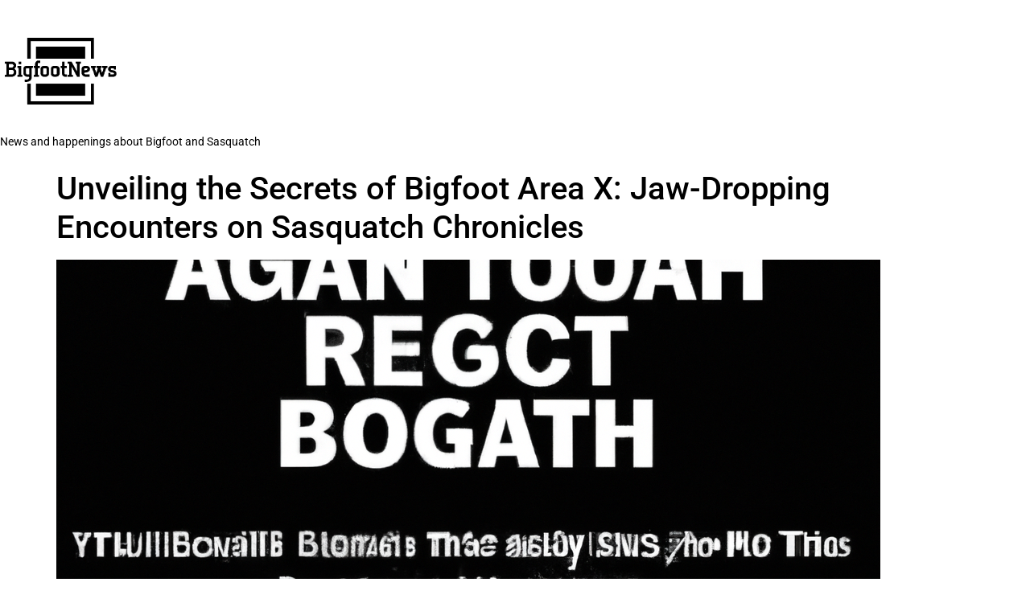

--- FILE ---
content_type: text/html; charset=UTF-8
request_url: https://www.bigfootheadlines.com/2023/09/22/unveiling-the-secrets-of-bigfoot-area-x-jaw-dropping-encounters-on-sasquatch-chronicles/
body_size: 12999
content:
<!doctype html>
<html lang="en-US">
<head>
	<meta charset="UTF-8">
	<meta name="viewport" content="width=device-width, initial-scale=1">
	<link rel="profile" href="https://gmpg.org/xfn/11">
	<meta name='robots' content='index, follow, max-image-preview:large, max-snippet:-1, max-video-preview:-1' />

	<!-- This site is optimized with the Yoast SEO plugin v26.8 - https://yoast.com/product/yoast-seo-wordpress/ -->
	<title>Unveiling the Secrets of Bigfoot Area X: Jaw-Dropping Encounters on Sasquatch Chronicles - Bigfoot and Sasquatch News</title>
	<link rel="canonical" href="https://www.bigfootheadlines.com/2023/09/22/unveiling-the-secrets-of-bigfoot-area-x-jaw-dropping-encounters-on-sasquatch-chronicles/" />
	<meta property="og:locale" content="en_US" />
	<meta property="og:type" content="article" />
	<meta property="og:title" content="Unveiling the Secrets of Bigfoot Area X: Jaw-Dropping Encounters on Sasquatch Chronicles - Bigfoot and Sasquatch News" />
	<meta property="og:description" content="Linda Eastburn writes &#8220;Area X is a high activity bigfoot research area where Michael Mayes, along with fellow researcher, use inovative ways to find bigfoot.&#8221; The post Bigfoot Area X appeared first on Sasquatch Chronicles." />
	<meta property="og:url" content="https://www.bigfootheadlines.com/2023/09/22/unveiling-the-secrets-of-bigfoot-area-x-jaw-dropping-encounters-on-sasquatch-chronicles/" />
	<meta property="og:site_name" content="Bigfoot and Sasquatch News" />
	<meta property="article:published_time" content="2023-09-22T16:50:50+00:00" />
	<meta property="og:image" content="https://www.bigfootheadlines.com/wp-content/uploads/2023/09/unveiling-the-secrets-of-bigfoot-area-x-jaw-dropping-encounters-on-sasquatch-chronicles.png" />
	<meta name="author" content="bigfootheadlines_ob7d2z" />
	<meta name="twitter:card" content="summary_large_image" />
	<meta name="twitter:label1" content="Written by" />
	<meta name="twitter:data1" content="bigfootheadlines_ob7d2z" />
	<meta name="twitter:label2" content="Est. reading time" />
	<meta name="twitter:data2" content="1 minute" />
	<script type="application/ld+json" class="yoast-schema-graph">{"@context":"https://schema.org","@graph":[{"@type":"Article","@id":"https://www.bigfootheadlines.com/2023/09/22/unveiling-the-secrets-of-bigfoot-area-x-jaw-dropping-encounters-on-sasquatch-chronicles/#article","isPartOf":{"@id":"https://www.bigfootheadlines.com/2023/09/22/unveiling-the-secrets-of-bigfoot-area-x-jaw-dropping-encounters-on-sasquatch-chronicles/"},"author":{"name":"bigfootheadlines_ob7d2z","@id":"https://www.bigfootheadlines.com/#/schema/person/2e2fecf1820004f1e2c1deb48fa8e831"},"headline":"Unveiling the Secrets of Bigfoot Area X: Jaw-Dropping Encounters on Sasquatch Chronicles","datePublished":"2023-09-22T16:50:50+00:00","mainEntityOfPage":{"@id":"https://www.bigfootheadlines.com/2023/09/22/unveiling-the-secrets-of-bigfoot-area-x-jaw-dropping-encounters-on-sasquatch-chronicles/"},"wordCount":165,"commentCount":0,"publisher":{"@id":"https://www.bigfootheadlines.com/#organization"},"image":{"@id":"https://www.bigfootheadlines.com/2023/09/22/unveiling-the-secrets-of-bigfoot-area-x-jaw-dropping-encounters-on-sasquatch-chronicles/#primaryimage"},"thumbnailUrl":"https://www.bigfootheadlines.com/wp-content/uploads/2023/09/unveiling-the-secrets-of-bigfoot-area-x-jaw-dropping-encounters-on-sasquatch-chronicles.png","articleSection":["Bigfoot and Sasquatch News"],"inLanguage":"en-US","potentialAction":[{"@type":"CommentAction","name":"Comment","target":["https://www.bigfootheadlines.com/2023/09/22/unveiling-the-secrets-of-bigfoot-area-x-jaw-dropping-encounters-on-sasquatch-chronicles/#respond"]}]},{"@type":"WebPage","@id":"https://www.bigfootheadlines.com/2023/09/22/unveiling-the-secrets-of-bigfoot-area-x-jaw-dropping-encounters-on-sasquatch-chronicles/","url":"https://www.bigfootheadlines.com/2023/09/22/unveiling-the-secrets-of-bigfoot-area-x-jaw-dropping-encounters-on-sasquatch-chronicles/","name":"Unveiling the Secrets of Bigfoot Area X: Jaw-Dropping Encounters on Sasquatch Chronicles - Bigfoot and Sasquatch News","isPartOf":{"@id":"https://www.bigfootheadlines.com/#website"},"primaryImageOfPage":{"@id":"https://www.bigfootheadlines.com/2023/09/22/unveiling-the-secrets-of-bigfoot-area-x-jaw-dropping-encounters-on-sasquatch-chronicles/#primaryimage"},"image":{"@id":"https://www.bigfootheadlines.com/2023/09/22/unveiling-the-secrets-of-bigfoot-area-x-jaw-dropping-encounters-on-sasquatch-chronicles/#primaryimage"},"thumbnailUrl":"https://www.bigfootheadlines.com/wp-content/uploads/2023/09/unveiling-the-secrets-of-bigfoot-area-x-jaw-dropping-encounters-on-sasquatch-chronicles.png","datePublished":"2023-09-22T16:50:50+00:00","breadcrumb":{"@id":"https://www.bigfootheadlines.com/2023/09/22/unveiling-the-secrets-of-bigfoot-area-x-jaw-dropping-encounters-on-sasquatch-chronicles/#breadcrumb"},"inLanguage":"en-US","potentialAction":[{"@type":"ReadAction","target":["https://www.bigfootheadlines.com/2023/09/22/unveiling-the-secrets-of-bigfoot-area-x-jaw-dropping-encounters-on-sasquatch-chronicles/"]}]},{"@type":"ImageObject","inLanguage":"en-US","@id":"https://www.bigfootheadlines.com/2023/09/22/unveiling-the-secrets-of-bigfoot-area-x-jaw-dropping-encounters-on-sasquatch-chronicles/#primaryimage","url":"https://www.bigfootheadlines.com/wp-content/uploads/2023/09/unveiling-the-secrets-of-bigfoot-area-x-jaw-dropping-encounters-on-sasquatch-chronicles.png","contentUrl":"https://www.bigfootheadlines.com/wp-content/uploads/2023/09/unveiling-the-secrets-of-bigfoot-area-x-jaw-dropping-encounters-on-sasquatch-chronicles.png","width":1024,"height":1024,"caption":"Unveiling the Secrets of Bigfoot Area X: Jaw-Dropping Encounters on Sasquatch Chronicles"},{"@type":"BreadcrumbList","@id":"https://www.bigfootheadlines.com/2023/09/22/unveiling-the-secrets-of-bigfoot-area-x-jaw-dropping-encounters-on-sasquatch-chronicles/#breadcrumb","itemListElement":[{"@type":"ListItem","position":1,"name":"Home","item":"https://www.bigfootheadlines.com/"},{"@type":"ListItem","position":2,"name":"Unveiling the Secrets of Bigfoot Area X: Jaw-Dropping Encounters on Sasquatch Chronicles"}]},{"@type":"WebSite","@id":"https://www.bigfootheadlines.com/#website","url":"https://www.bigfootheadlines.com/","name":"Bigfoot and Sasquatch News","description":"News and happenings about Bigfoot and Sasquatch","publisher":{"@id":"https://www.bigfootheadlines.com/#organization"},"potentialAction":[{"@type":"SearchAction","target":{"@type":"EntryPoint","urlTemplate":"https://www.bigfootheadlines.com/?s={search_term_string}"},"query-input":{"@type":"PropertyValueSpecification","valueRequired":true,"valueName":"search_term_string"}}],"inLanguage":"en-US"},{"@type":"Organization","@id":"https://www.bigfootheadlines.com/#organization","name":"Bigfoot and Sasquatch News","url":"https://www.bigfootheadlines.com/","logo":{"@type":"ImageObject","inLanguage":"en-US","@id":"https://www.bigfootheadlines.com/#/schema/logo/image/","url":"https://www.bigfootheadlines.com/wp-content/uploads/2023/04/bigfoot-news-white-background.jpg","contentUrl":"https://www.bigfootheadlines.com/wp-content/uploads/2023/04/bigfoot-news-white-background.jpg","width":500,"height":500,"caption":"Bigfoot and Sasquatch News"},"image":{"@id":"https://www.bigfootheadlines.com/#/schema/logo/image/"}},{"@type":"Person","@id":"https://www.bigfootheadlines.com/#/schema/person/2e2fecf1820004f1e2c1deb48fa8e831","name":"bigfootheadlines_ob7d2z","image":{"@type":"ImageObject","inLanguage":"en-US","@id":"https://www.bigfootheadlines.com/#/schema/person/image/","url":"https://secure.gravatar.com/avatar/6023ee50d36d32d0a213424fece0e9fe64053b3b11820a013168b8c61f34905a?s=96&d=mm&r=g","contentUrl":"https://secure.gravatar.com/avatar/6023ee50d36d32d0a213424fece0e9fe64053b3b11820a013168b8c61f34905a?s=96&d=mm&r=g","caption":"bigfootheadlines_ob7d2z"},"description":"Dr. Seth B. Willows, known as \"Bigfoot Seth,\" is a renowned researcher in the field of cryptozoology, with a particular interest in the elusive Bigfoot. With decades of experience and a keen eye for detail, Seth is committed to uncovering the truth about Bigfoot and sharing his findings with a global audience. Follow his blog to stay up-to-date on the latest developments in the world of cryptozoology and Bigfoot research.","sameAs":["https://www.bigfootheadlines.com"]}]}</script>
	<!-- / Yoast SEO plugin. -->


<link rel='dns-prefetch' href='//www.googletagmanager.com' />
<link rel="alternate" type="application/rss+xml" title="Bigfoot and Sasquatch News &raquo; Feed" href="https://www.bigfootheadlines.com/feed/" />
<link rel="alternate" type="application/rss+xml" title="Bigfoot and Sasquatch News &raquo; Comments Feed" href="https://www.bigfootheadlines.com/comments/feed/" />
<link rel="alternate" type="application/rss+xml" title="Bigfoot and Sasquatch News &raquo; Unveiling the Secrets of Bigfoot Area X: Jaw-Dropping Encounters on Sasquatch Chronicles Comments Feed" href="https://www.bigfootheadlines.com/2023/09/22/unveiling-the-secrets-of-bigfoot-area-x-jaw-dropping-encounters-on-sasquatch-chronicles/feed/" />
<link rel="alternate" title="oEmbed (JSON)" type="application/json+oembed" href="https://www.bigfootheadlines.com/wp-json/oembed/1.0/embed?url=https%3A%2F%2Fwww.bigfootheadlines.com%2F2023%2F09%2F22%2Funveiling-the-secrets-of-bigfoot-area-x-jaw-dropping-encounters-on-sasquatch-chronicles%2F" />
<link rel="alternate" title="oEmbed (XML)" type="text/xml+oembed" href="https://www.bigfootheadlines.com/wp-json/oembed/1.0/embed?url=https%3A%2F%2Fwww.bigfootheadlines.com%2F2023%2F09%2F22%2Funveiling-the-secrets-of-bigfoot-area-x-jaw-dropping-encounters-on-sasquatch-chronicles%2F&#038;format=xml" />
<style id='wp-img-auto-sizes-contain-inline-css'>
img:is([sizes=auto i],[sizes^="auto," i]){contain-intrinsic-size:3000px 1500px}
/*# sourceURL=wp-img-auto-sizes-contain-inline-css */
</style>
<style id='wp-emoji-styles-inline-css'>

	img.wp-smiley, img.emoji {
		display: inline !important;
		border: none !important;
		box-shadow: none !important;
		height: 1em !important;
		width: 1em !important;
		margin: 0 0.07em !important;
		vertical-align: -0.1em !important;
		background: none !important;
		padding: 0 !important;
	}
/*# sourceURL=wp-emoji-styles-inline-css */
</style>
<link rel='stylesheet' id='wp-block-library-css' href='https://www.bigfootheadlines.com/wp-includes/css/dist/block-library/style.min.css?ver=6.9' media='all' />
<style id='global-styles-inline-css'>
:root{--wp--preset--aspect-ratio--square: 1;--wp--preset--aspect-ratio--4-3: 4/3;--wp--preset--aspect-ratio--3-4: 3/4;--wp--preset--aspect-ratio--3-2: 3/2;--wp--preset--aspect-ratio--2-3: 2/3;--wp--preset--aspect-ratio--16-9: 16/9;--wp--preset--aspect-ratio--9-16: 9/16;--wp--preset--color--black: #000000;--wp--preset--color--cyan-bluish-gray: #abb8c3;--wp--preset--color--white: #ffffff;--wp--preset--color--pale-pink: #f78da7;--wp--preset--color--vivid-red: #cf2e2e;--wp--preset--color--luminous-vivid-orange: #ff6900;--wp--preset--color--luminous-vivid-amber: #fcb900;--wp--preset--color--light-green-cyan: #7bdcb5;--wp--preset--color--vivid-green-cyan: #00d084;--wp--preset--color--pale-cyan-blue: #8ed1fc;--wp--preset--color--vivid-cyan-blue: #0693e3;--wp--preset--color--vivid-purple: #9b51e0;--wp--preset--gradient--vivid-cyan-blue-to-vivid-purple: linear-gradient(135deg,rgb(6,147,227) 0%,rgb(155,81,224) 100%);--wp--preset--gradient--light-green-cyan-to-vivid-green-cyan: linear-gradient(135deg,rgb(122,220,180) 0%,rgb(0,208,130) 100%);--wp--preset--gradient--luminous-vivid-amber-to-luminous-vivid-orange: linear-gradient(135deg,rgb(252,185,0) 0%,rgb(255,105,0) 100%);--wp--preset--gradient--luminous-vivid-orange-to-vivid-red: linear-gradient(135deg,rgb(255,105,0) 0%,rgb(207,46,46) 100%);--wp--preset--gradient--very-light-gray-to-cyan-bluish-gray: linear-gradient(135deg,rgb(238,238,238) 0%,rgb(169,184,195) 100%);--wp--preset--gradient--cool-to-warm-spectrum: linear-gradient(135deg,rgb(74,234,220) 0%,rgb(151,120,209) 20%,rgb(207,42,186) 40%,rgb(238,44,130) 60%,rgb(251,105,98) 80%,rgb(254,248,76) 100%);--wp--preset--gradient--blush-light-purple: linear-gradient(135deg,rgb(255,206,236) 0%,rgb(152,150,240) 100%);--wp--preset--gradient--blush-bordeaux: linear-gradient(135deg,rgb(254,205,165) 0%,rgb(254,45,45) 50%,rgb(107,0,62) 100%);--wp--preset--gradient--luminous-dusk: linear-gradient(135deg,rgb(255,203,112) 0%,rgb(199,81,192) 50%,rgb(65,88,208) 100%);--wp--preset--gradient--pale-ocean: linear-gradient(135deg,rgb(255,245,203) 0%,rgb(182,227,212) 50%,rgb(51,167,181) 100%);--wp--preset--gradient--electric-grass: linear-gradient(135deg,rgb(202,248,128) 0%,rgb(113,206,126) 100%);--wp--preset--gradient--midnight: linear-gradient(135deg,rgb(2,3,129) 0%,rgb(40,116,252) 100%);--wp--preset--font-size--small: 13px;--wp--preset--font-size--medium: 20px;--wp--preset--font-size--large: 36px;--wp--preset--font-size--x-large: 42px;--wp--preset--spacing--20: 0.44rem;--wp--preset--spacing--30: 0.67rem;--wp--preset--spacing--40: 1rem;--wp--preset--spacing--50: 1.5rem;--wp--preset--spacing--60: 2.25rem;--wp--preset--spacing--70: 3.38rem;--wp--preset--spacing--80: 5.06rem;--wp--preset--shadow--natural: 6px 6px 9px rgba(0, 0, 0, 0.2);--wp--preset--shadow--deep: 12px 12px 50px rgba(0, 0, 0, 0.4);--wp--preset--shadow--sharp: 6px 6px 0px rgba(0, 0, 0, 0.2);--wp--preset--shadow--outlined: 6px 6px 0px -3px rgb(255, 255, 255), 6px 6px rgb(0, 0, 0);--wp--preset--shadow--crisp: 6px 6px 0px rgb(0, 0, 0);}:root { --wp--style--global--content-size: 800px;--wp--style--global--wide-size: 1200px; }:where(body) { margin: 0; }.wp-site-blocks > .alignleft { float: left; margin-right: 2em; }.wp-site-blocks > .alignright { float: right; margin-left: 2em; }.wp-site-blocks > .aligncenter { justify-content: center; margin-left: auto; margin-right: auto; }:where(.wp-site-blocks) > * { margin-block-start: 24px; margin-block-end: 0; }:where(.wp-site-blocks) > :first-child { margin-block-start: 0; }:where(.wp-site-blocks) > :last-child { margin-block-end: 0; }:root { --wp--style--block-gap: 24px; }:root :where(.is-layout-flow) > :first-child{margin-block-start: 0;}:root :where(.is-layout-flow) > :last-child{margin-block-end: 0;}:root :where(.is-layout-flow) > *{margin-block-start: 24px;margin-block-end: 0;}:root :where(.is-layout-constrained) > :first-child{margin-block-start: 0;}:root :where(.is-layout-constrained) > :last-child{margin-block-end: 0;}:root :where(.is-layout-constrained) > *{margin-block-start: 24px;margin-block-end: 0;}:root :where(.is-layout-flex){gap: 24px;}:root :where(.is-layout-grid){gap: 24px;}.is-layout-flow > .alignleft{float: left;margin-inline-start: 0;margin-inline-end: 2em;}.is-layout-flow > .alignright{float: right;margin-inline-start: 2em;margin-inline-end: 0;}.is-layout-flow > .aligncenter{margin-left: auto !important;margin-right: auto !important;}.is-layout-constrained > .alignleft{float: left;margin-inline-start: 0;margin-inline-end: 2em;}.is-layout-constrained > .alignright{float: right;margin-inline-start: 2em;margin-inline-end: 0;}.is-layout-constrained > .aligncenter{margin-left: auto !important;margin-right: auto !important;}.is-layout-constrained > :where(:not(.alignleft):not(.alignright):not(.alignfull)){max-width: var(--wp--style--global--content-size);margin-left: auto !important;margin-right: auto !important;}.is-layout-constrained > .alignwide{max-width: var(--wp--style--global--wide-size);}body .is-layout-flex{display: flex;}.is-layout-flex{flex-wrap: wrap;align-items: center;}.is-layout-flex > :is(*, div){margin: 0;}body .is-layout-grid{display: grid;}.is-layout-grid > :is(*, div){margin: 0;}body{padding-top: 0px;padding-right: 0px;padding-bottom: 0px;padding-left: 0px;}a:where(:not(.wp-element-button)){text-decoration: underline;}:root :where(.wp-element-button, .wp-block-button__link){background-color: #32373c;border-width: 0;color: #fff;font-family: inherit;font-size: inherit;font-style: inherit;font-weight: inherit;letter-spacing: inherit;line-height: inherit;padding-top: calc(0.667em + 2px);padding-right: calc(1.333em + 2px);padding-bottom: calc(0.667em + 2px);padding-left: calc(1.333em + 2px);text-decoration: none;text-transform: inherit;}.has-black-color{color: var(--wp--preset--color--black) !important;}.has-cyan-bluish-gray-color{color: var(--wp--preset--color--cyan-bluish-gray) !important;}.has-white-color{color: var(--wp--preset--color--white) !important;}.has-pale-pink-color{color: var(--wp--preset--color--pale-pink) !important;}.has-vivid-red-color{color: var(--wp--preset--color--vivid-red) !important;}.has-luminous-vivid-orange-color{color: var(--wp--preset--color--luminous-vivid-orange) !important;}.has-luminous-vivid-amber-color{color: var(--wp--preset--color--luminous-vivid-amber) !important;}.has-light-green-cyan-color{color: var(--wp--preset--color--light-green-cyan) !important;}.has-vivid-green-cyan-color{color: var(--wp--preset--color--vivid-green-cyan) !important;}.has-pale-cyan-blue-color{color: var(--wp--preset--color--pale-cyan-blue) !important;}.has-vivid-cyan-blue-color{color: var(--wp--preset--color--vivid-cyan-blue) !important;}.has-vivid-purple-color{color: var(--wp--preset--color--vivid-purple) !important;}.has-black-background-color{background-color: var(--wp--preset--color--black) !important;}.has-cyan-bluish-gray-background-color{background-color: var(--wp--preset--color--cyan-bluish-gray) !important;}.has-white-background-color{background-color: var(--wp--preset--color--white) !important;}.has-pale-pink-background-color{background-color: var(--wp--preset--color--pale-pink) !important;}.has-vivid-red-background-color{background-color: var(--wp--preset--color--vivid-red) !important;}.has-luminous-vivid-orange-background-color{background-color: var(--wp--preset--color--luminous-vivid-orange) !important;}.has-luminous-vivid-amber-background-color{background-color: var(--wp--preset--color--luminous-vivid-amber) !important;}.has-light-green-cyan-background-color{background-color: var(--wp--preset--color--light-green-cyan) !important;}.has-vivid-green-cyan-background-color{background-color: var(--wp--preset--color--vivid-green-cyan) !important;}.has-pale-cyan-blue-background-color{background-color: var(--wp--preset--color--pale-cyan-blue) !important;}.has-vivid-cyan-blue-background-color{background-color: var(--wp--preset--color--vivid-cyan-blue) !important;}.has-vivid-purple-background-color{background-color: var(--wp--preset--color--vivid-purple) !important;}.has-black-border-color{border-color: var(--wp--preset--color--black) !important;}.has-cyan-bluish-gray-border-color{border-color: var(--wp--preset--color--cyan-bluish-gray) !important;}.has-white-border-color{border-color: var(--wp--preset--color--white) !important;}.has-pale-pink-border-color{border-color: var(--wp--preset--color--pale-pink) !important;}.has-vivid-red-border-color{border-color: var(--wp--preset--color--vivid-red) !important;}.has-luminous-vivid-orange-border-color{border-color: var(--wp--preset--color--luminous-vivid-orange) !important;}.has-luminous-vivid-amber-border-color{border-color: var(--wp--preset--color--luminous-vivid-amber) !important;}.has-light-green-cyan-border-color{border-color: var(--wp--preset--color--light-green-cyan) !important;}.has-vivid-green-cyan-border-color{border-color: var(--wp--preset--color--vivid-green-cyan) !important;}.has-pale-cyan-blue-border-color{border-color: var(--wp--preset--color--pale-cyan-blue) !important;}.has-vivid-cyan-blue-border-color{border-color: var(--wp--preset--color--vivid-cyan-blue) !important;}.has-vivid-purple-border-color{border-color: var(--wp--preset--color--vivid-purple) !important;}.has-vivid-cyan-blue-to-vivid-purple-gradient-background{background: var(--wp--preset--gradient--vivid-cyan-blue-to-vivid-purple) !important;}.has-light-green-cyan-to-vivid-green-cyan-gradient-background{background: var(--wp--preset--gradient--light-green-cyan-to-vivid-green-cyan) !important;}.has-luminous-vivid-amber-to-luminous-vivid-orange-gradient-background{background: var(--wp--preset--gradient--luminous-vivid-amber-to-luminous-vivid-orange) !important;}.has-luminous-vivid-orange-to-vivid-red-gradient-background{background: var(--wp--preset--gradient--luminous-vivid-orange-to-vivid-red) !important;}.has-very-light-gray-to-cyan-bluish-gray-gradient-background{background: var(--wp--preset--gradient--very-light-gray-to-cyan-bluish-gray) !important;}.has-cool-to-warm-spectrum-gradient-background{background: var(--wp--preset--gradient--cool-to-warm-spectrum) !important;}.has-blush-light-purple-gradient-background{background: var(--wp--preset--gradient--blush-light-purple) !important;}.has-blush-bordeaux-gradient-background{background: var(--wp--preset--gradient--blush-bordeaux) !important;}.has-luminous-dusk-gradient-background{background: var(--wp--preset--gradient--luminous-dusk) !important;}.has-pale-ocean-gradient-background{background: var(--wp--preset--gradient--pale-ocean) !important;}.has-electric-grass-gradient-background{background: var(--wp--preset--gradient--electric-grass) !important;}.has-midnight-gradient-background{background: var(--wp--preset--gradient--midnight) !important;}.has-small-font-size{font-size: var(--wp--preset--font-size--small) !important;}.has-medium-font-size{font-size: var(--wp--preset--font-size--medium) !important;}.has-large-font-size{font-size: var(--wp--preset--font-size--large) !important;}.has-x-large-font-size{font-size: var(--wp--preset--font-size--x-large) !important;}
:root :where(.wp-block-pullquote){font-size: 1.5em;line-height: 1.6;}
/*# sourceURL=global-styles-inline-css */
</style>
<link rel='stylesheet' id='hello-elementor-css' href='https://www.bigfootheadlines.com/wp-content/themes/hello-elementor/assets/css/reset.css?ver=3.4.6' media='all' />
<link rel='stylesheet' id='hello-elementor-theme-style-css' href='https://www.bigfootheadlines.com/wp-content/themes/hello-elementor/assets/css/theme.css?ver=3.4.6' media='all' />
<link rel='stylesheet' id='hello-elementor-header-footer-css' href='https://www.bigfootheadlines.com/wp-content/themes/hello-elementor/assets/css/header-footer.css?ver=3.4.6' media='all' />
<link rel='stylesheet' id='elementor-frontend-css' href='https://www.bigfootheadlines.com/wp-content/plugins/elementor/assets/css/frontend.min.css?ver=3.34.2' media='all' />
<link rel='stylesheet' id='elementor-post-17-css' href='https://www.bigfootheadlines.com/wp-content/uploads/elementor/css/post-17.css?ver=1769115918' media='all' />
<link rel='stylesheet' id='widget-image-css' href='https://www.bigfootheadlines.com/wp-content/plugins/elementor/assets/css/widget-image.min.css?ver=3.34.2' media='all' />
<link rel='stylesheet' id='widget-social-icons-css' href='https://www.bigfootheadlines.com/wp-content/plugins/elementor/assets/css/widget-social-icons.min.css?ver=3.34.2' media='all' />
<link rel='stylesheet' id='e-apple-webkit-css' href='https://www.bigfootheadlines.com/wp-content/plugins/elementor/assets/css/conditionals/apple-webkit.min.css?ver=3.34.2' media='all' />
<link rel='stylesheet' id='widget-heading-css' href='https://www.bigfootheadlines.com/wp-content/plugins/elementor/assets/css/widget-heading.min.css?ver=3.34.2' media='all' />
<link rel='stylesheet' id='widget-icon-list-css' href='https://www.bigfootheadlines.com/wp-content/plugins/elementor/assets/css/widget-icon-list.min.css?ver=3.34.2' media='all' />
<link rel='stylesheet' id='widget-form-css' href='https://www.bigfootheadlines.com/wp-content/plugins/elementor-pro/assets/css/widget-form.min.css?ver=3.34.2' media='all' />
<link rel='stylesheet' id='elementor-icons-css' href='https://www.bigfootheadlines.com/wp-content/plugins/elementor/assets/lib/eicons/css/elementor-icons.min.css?ver=5.46.0' media='all' />
<link rel='stylesheet' id='elementor-post-143-css' href='https://www.bigfootheadlines.com/wp-content/uploads/elementor/css/post-143.css?ver=1769115918' media='all' />
<link rel='stylesheet' id='elementor-gf-local-roboto-css' href='https://www.bigfootheadlines.com/wp-content/uploads/elementor/google-fonts/css/roboto.css?ver=1745352760' media='all' />
<link rel='stylesheet' id='elementor-gf-local-robotoslab-css' href='https://www.bigfootheadlines.com/wp-content/uploads/elementor/google-fonts/css/robotoslab.css?ver=1745352789' media='all' />
<link rel='stylesheet' id='elementor-icons-shared-0-css' href='https://www.bigfootheadlines.com/wp-content/plugins/elementor/assets/lib/font-awesome/css/fontawesome.min.css?ver=5.15.3' media='all' />
<link rel='stylesheet' id='elementor-icons-fa-brands-css' href='https://www.bigfootheadlines.com/wp-content/plugins/elementor/assets/lib/font-awesome/css/brands.min.css?ver=5.15.3' media='all' />
<link rel='stylesheet' id='elementor-icons-fa-solid-css' href='https://www.bigfootheadlines.com/wp-content/plugins/elementor/assets/lib/font-awesome/css/solid.min.css?ver=5.15.3' media='all' />
<script src="https://www.bigfootheadlines.com/wp-includes/js/jquery/jquery.min.js?ver=3.7.1" id="jquery-core-js"></script>
<script src="https://www.bigfootheadlines.com/wp-includes/js/jquery/jquery-migrate.min.js?ver=3.4.1" id="jquery-migrate-js"></script>

<!-- Google tag (gtag.js) snippet added by Site Kit -->
<!-- Google Analytics snippet added by Site Kit -->
<script src="https://www.googletagmanager.com/gtag/js?id=GT-TNC3DN2J" id="google_gtagjs-js" async></script>
<script id="google_gtagjs-js-after">
window.dataLayer = window.dataLayer || [];function gtag(){dataLayer.push(arguments);}
gtag("set","linker",{"domains":["www.bigfootheadlines.com"]});
gtag("js", new Date());
gtag("set", "developer_id.dZTNiMT", true);
gtag("config", "GT-TNC3DN2J");
 window._googlesitekit = window._googlesitekit || {}; window._googlesitekit.throttledEvents = []; window._googlesitekit.gtagEvent = (name, data) => { var key = JSON.stringify( { name, data } ); if ( !! window._googlesitekit.throttledEvents[ key ] ) { return; } window._googlesitekit.throttledEvents[ key ] = true; setTimeout( () => { delete window._googlesitekit.throttledEvents[ key ]; }, 5 ); gtag( "event", name, { ...data, event_source: "site-kit" } ); }; 
//# sourceURL=google_gtagjs-js-after
</script>
<link rel="https://api.w.org/" href="https://www.bigfootheadlines.com/wp-json/" /><link rel="alternate" title="JSON" type="application/json" href="https://www.bigfootheadlines.com/wp-json/wp/v2/posts/674" /><link rel="EditURI" type="application/rsd+xml" title="RSD" href="https://www.bigfootheadlines.com/xmlrpc.php?rsd" />
<meta name="generator" content="WordPress 6.9" />
<link rel='shortlink' href='https://www.bigfootheadlines.com/?p=674' />
<meta name="generator" content="Site Kit by Google 1.170.0" /><meta name="description" content="Linda Eastburn writes &#8220;Area X is a high activity bigfoot research area where Michael Mayes, along with fellow researcher, use inovative ways to find bigfoot.&#8221;
The post Bigfoot Area X appeared first on Sasquatch Chronicles.">
<meta name="generator" content="Elementor 3.34.2; features: additional_custom_breakpoints; settings: css_print_method-external, google_font-enabled, font_display-swap">
			<style>
				.e-con.e-parent:nth-of-type(n+4):not(.e-lazyloaded):not(.e-no-lazyload),
				.e-con.e-parent:nth-of-type(n+4):not(.e-lazyloaded):not(.e-no-lazyload) * {
					background-image: none !important;
				}
				@media screen and (max-height: 1024px) {
					.e-con.e-parent:nth-of-type(n+3):not(.e-lazyloaded):not(.e-no-lazyload),
					.e-con.e-parent:nth-of-type(n+3):not(.e-lazyloaded):not(.e-no-lazyload) * {
						background-image: none !important;
					}
				}
				@media screen and (max-height: 640px) {
					.e-con.e-parent:nth-of-type(n+2):not(.e-lazyloaded):not(.e-no-lazyload),
					.e-con.e-parent:nth-of-type(n+2):not(.e-lazyloaded):not(.e-no-lazyload) * {
						background-image: none !important;
					}
				}
			</style>
			<link rel="icon" href="https://www.bigfootheadlines.com/wp-content/uploads/2023/04/bigfoot-news-white-background-150x150.jpg" sizes="32x32" />
<link rel="icon" href="https://www.bigfootheadlines.com/wp-content/uploads/2023/04/bigfoot-news-white-background-300x300.jpg" sizes="192x192" />
<link rel="apple-touch-icon" href="https://www.bigfootheadlines.com/wp-content/uploads/2023/04/bigfoot-news-white-background-300x300.jpg" />
<meta name="msapplication-TileImage" content="https://www.bigfootheadlines.com/wp-content/uploads/2023/04/bigfoot-news-white-background-300x300.jpg" />
</head>
<body class="wp-singular post-template post-template-Default single single-post postid-674 single-format-standard wp-custom-logo wp-embed-responsive wp-theme-hello-elementor hello-elementor-default elementor-default elementor-kit-17">


<a class="skip-link screen-reader-text" href="#content">Skip to content</a>

<header id="site-header" class="site-header dynamic-header header-full-width">
	<div class="header-inner">
		<div class="site-branding show-logo">
							<div class="site-logo show">
					<a href="https://www.bigfootheadlines.com/" class="custom-logo-link" rel="home"><img fetchpriority="high" width="500" height="500" src="https://www.bigfootheadlines.com/wp-content/uploads/2023/04/bigfoot-news-white-background.jpg" class="custom-logo" alt="Bigfoot News Logo" decoding="async" srcset="https://www.bigfootheadlines.com/wp-content/uploads/2023/04/bigfoot-news-white-background.jpg 500w, https://www.bigfootheadlines.com/wp-content/uploads/2023/04/bigfoot-news-white-background-300x300.jpg 300w, https://www.bigfootheadlines.com/wp-content/uploads/2023/04/bigfoot-news-white-background-150x150.jpg 150w" sizes="(max-width: 500px) 100vw, 500px" /></a>				</div>
							<p class="site-description show">
					News and happenings about Bigfoot and Sasquatch				</p>
					</div>

					</div>
</header>

<main id="content" class="site-main post-674 post type-post status-publish format-standard has-post-thumbnail hentry category-bigfoot-news">

			<div class="page-header">
			<h1 class="entry-title">Unveiling the Secrets of Bigfoot Area X: Jaw-Dropping Encounters on Sasquatch Chronicles</h1>		</div>
	
	<div class="page-content">
		<p><img decoding="async" class="aligncenter" src="https://www.bigfootheadlines.com/wp-content/uploads/2023/09/unveiling-the-secrets-of-bigfoot-area-x-jaw-dropping-encounters-on-sasquatch-chronicles.png" /></p>
<p>As an ardent believer in the existence of Bigfoot, I am always fascinated by the latest research and evidence that supports this elusive creature&#8217;s presence. Area X, known for its high activity in Bigfoot research, has become a hotbed for investigators like Michael Mayes and his dedicated team. Their innovative methods and unwavering determination to uncover the truth have captivated the attention of believers and skeptics alike. The accompanying video provides a glimpse into their compelling journey, showcasing their encounters and the evidence they have gathered. It is through endeavors like these that we can hope to shed light on the mysterious and enigmatic world of Bigfoot, ultimately unraveling the truth behind this legendary creature.</p>
<div><img decoding="async" src="http://sasquatchchronicles.com/wp-content/uploads/2023/09/mmayes.jpg" class="ff-og-image-inserted"></div>
<p>Linda Eastburn writes “Area X is a high activity bigfoot research area where Michael Mayes, along with fellow researcher, use inovative ways to find bigfoot.”</p>
<p><iframe width="560" height="315" src="https://www.youtube.com/embed/JD7rLcmbSCg?si=RWITUzQ9wy40HGDo" title="YouTube video player" frameborder="0" allow="accelerometer; autoplay; clipboard-write; encrypted-media; gyroscope; picture-in-picture; web-share" allowfullscreen>[embedded content]</iframe></p>
<p>Information from this post was sourced from: <a rel="noopener" target="_blank" href="https://sasquatchchronicles.com/bigfoot-area-x/?utm_source=rss&#038;utm_medium=rss&#038;utm_campaign=bigfoot-area-x">https://sasquatchchronicles.com/</a></p>

		
			</div>

	<section id="comments" class="comments-area">

	
		<div id="respond" class="comment-respond">
		<h2 id="reply-title" class="comment-reply-title">Leave a Reply <small><a rel="nofollow" id="cancel-comment-reply-link" href="/2023/09/22/unveiling-the-secrets-of-bigfoot-area-x-jaw-dropping-encounters-on-sasquatch-chronicles/#respond" style="display:none;">Cancel reply</a></small></h2><form action="https://www.bigfootheadlines.com/wp-comments-post.php" method="post" id="commentform" class="comment-form"><p class="comment-notes"><span id="email-notes">Your email address will not be published.</span> <span class="required-field-message">Required fields are marked <span class="required">*</span></span></p><p class="comment-form-comment"><label for="comment">Comment <span class="required">*</span></label> <textarea id="comment" name="comment" cols="45" rows="8" maxlength="65525" required></textarea></p><p class="comment-form-author"><label for="author">Name <span class="required">*</span></label> <input id="author" name="author" type="text" value="" size="30" maxlength="245" autocomplete="name" required /></p>
<p class="comment-form-email"><label for="email">Email <span class="required">*</span></label> <input id="email" name="email" type="email" value="" size="30" maxlength="100" aria-describedby="email-notes" autocomplete="email" required /></p>
<p class="comment-form-url"><label for="url">Website</label> <input id="url" name="url" type="url" value="" size="30" maxlength="200" autocomplete="url" /></p>
<p class="comment-form-cookies-consent"><input id="wp-comment-cookies-consent" name="wp-comment-cookies-consent" type="checkbox" value="yes" /> <label for="wp-comment-cookies-consent">Save my name, email, and website in this browser for the next time I comment.</label></p>
<p class="form-submit"><input name="submit" type="submit" id="submit" class="submit" value="Post Comment" /> <input type='hidden' name='comment_post_ID' value='674' id='comment_post_ID' />
<input type='hidden' name='comment_parent' id='comment_parent' value='0' />
</p><p style="display: none;"><input type="hidden" id="akismet_comment_nonce" name="akismet_comment_nonce" value="77d0105159" /></p><p style="display: none !important;" class="akismet-fields-container" data-prefix="ak_"><label>&#916;<textarea name="ak_hp_textarea" cols="45" rows="8" maxlength="100"></textarea></label><input type="hidden" id="ak_js_1" name="ak_js" value="189"/><script>document.getElementById( "ak_js_1" ).setAttribute( "value", ( new Date() ).getTime() );</script></p></form>	</div><!-- #respond -->
	
</section>

</main>

			<footer data-elementor-type="footer" data-elementor-id="143" class="elementor elementor-143 elementor-location-footer" data-elementor-post-type="elementor_library">
					<footer class="elementor-section elementor-top-section elementor-element elementor-element-28d6dc89 elementor-section-boxed elementor-section-height-default elementor-section-height-default" data-id="28d6dc89" data-element_type="section">
						<div class="elementor-container elementor-column-gap-default">
					<div class="elementor-column elementor-col-33 elementor-top-column elementor-element elementor-element-70c50850" data-id="70c50850" data-element_type="column">
			<div class="elementor-widget-wrap elementor-element-populated">
						<div class="elementor-element elementor-element-bf471d1 elementor-widget__width-initial elementor-widget elementor-widget-theme-site-logo elementor-widget-image" data-id="bf471d1" data-element_type="widget" data-widget_type="theme-site-logo.default">
				<div class="elementor-widget-container">
											<a href="https://www.bigfootheadlines.com">
			<img width="500" height="500" src="https://www.bigfootheadlines.com/wp-content/uploads/2023/04/bigfoot-news-white-background.jpg" class="attachment-full size-full wp-image-147" alt="Bigfoot News Logo" srcset="https://www.bigfootheadlines.com/wp-content/uploads/2023/04/bigfoot-news-white-background.jpg 500w, https://www.bigfootheadlines.com/wp-content/uploads/2023/04/bigfoot-news-white-background-300x300.jpg 300w, https://www.bigfootheadlines.com/wp-content/uploads/2023/04/bigfoot-news-white-background-150x150.jpg 150w" sizes="(max-width: 500px) 100vw, 500px" />				</a>
											</div>
				</div>
				<div class="elementor-element elementor-element-43173460 elementor-widget elementor-widget-text-editor" data-id="43173460" data-element_type="widget" data-widget_type="text-editor.default">
				<div class="elementor-widget-container">
									<p>BigfootHeadlines.com works to bring you the latest and most interesting breaking news about Bigfoot, Sasquatch, and the elusive Skunk Ape.</p>								</div>
				</div>
				<div class="elementor-element elementor-element-74469a1 elementor-shape-square elementor-grid-0 elementor-widget elementor-widget-social-icons" data-id="74469a1" data-element_type="widget" data-widget_type="social-icons.default">
				<div class="elementor-widget-container">
							<div class="elementor-social-icons-wrapper elementor-grid" role="list">
							<span class="elementor-grid-item" role="listitem">
					<a class="elementor-icon elementor-social-icon elementor-social-icon-facebook elementor-repeater-item-3d4d16f" target="_blank">
						<span class="elementor-screen-only">Facebook</span>
													<i class="fa fa-facebook" aria-hidden="true"></i>
											</a>
				</span>
							<span class="elementor-grid-item" role="listitem">
					<a class="elementor-icon elementor-social-icon elementor-social-icon-twitter elementor-repeater-item-12db40b" target="_blank">
						<span class="elementor-screen-only">Twitter</span>
													<i class="fa fa-twitter" aria-hidden="true"></i>
											</a>
				</span>
							<span class="elementor-grid-item" role="listitem">
					<a class="elementor-icon elementor-social-icon elementor-social-icon-google-plus elementor-repeater-item-0992f96" target="_blank">
						<span class="elementor-screen-only">Google-plus</span>
													<i class="fa fa-google-plus" aria-hidden="true"></i>
											</a>
				</span>
							<span class="elementor-grid-item" role="listitem">
					<a class="elementor-icon elementor-social-icon elementor-social-icon-snapchat elementor-repeater-item-166d599" target="_blank">
						<span class="elementor-screen-only">Snapchat</span>
													<i class="fa fa-snapchat" aria-hidden="true"></i>
											</a>
				</span>
							<span class="elementor-grid-item" role="listitem">
					<a class="elementor-icon elementor-social-icon elementor-social-icon-instagram elementor-repeater-item-b9433ea" target="_blank">
						<span class="elementor-screen-only">Instagram</span>
													<i class="fa fa-instagram" aria-hidden="true"></i>
											</a>
				</span>
					</div>
						</div>
				</div>
					</div>
		</div>
				<div class="elementor-column elementor-col-33 elementor-top-column elementor-element elementor-element-706b7b18" data-id="706b7b18" data-element_type="column">
			<div class="elementor-widget-wrap elementor-element-populated">
						<div class="elementor-element elementor-element-254c88bb elementor-widget elementor-widget-heading" data-id="254c88bb" data-element_type="widget" data-widget_type="heading.default">
				<div class="elementor-widget-container">
					<h4 class="elementor-heading-title elementor-size-default">Navigation</h4>				</div>
				</div>
				<section class="elementor-section elementor-inner-section elementor-element elementor-element-7a427024 elementor-section-boxed elementor-section-height-default elementor-section-height-default" data-id="7a427024" data-element_type="section">
						<div class="elementor-container elementor-column-gap-no">
					<div class="elementor-column elementor-col-50 elementor-inner-column elementor-element elementor-element-6d232afd" data-id="6d232afd" data-element_type="column">
			<div class="elementor-widget-wrap elementor-element-populated">
						<div class="elementor-element elementor-element-1a333768 elementor-align-start elementor-icon-list--layout-traditional elementor-list-item-link-full_width elementor-widget elementor-widget-icon-list" data-id="1a333768" data-element_type="widget" data-widget_type="icon-list.default">
				<div class="elementor-widget-container">
							<ul class="elementor-icon-list-items">
							<li class="elementor-icon-list-item">
											<span class="elementor-icon-list-icon">
																<i class="fa fa-caret-right" aria-hidden="true"></i>
													</span>
										<span class="elementor-icon-list-text">About</span>
									</li>
								<li class="elementor-icon-list-item">
											<span class="elementor-icon-list-icon">
																<i class="fa fa-caret-right" aria-hidden="true"></i>
													</span>
										<span class="elementor-icon-list-text">Services</span>
									</li>
								<li class="elementor-icon-list-item">
											<span class="elementor-icon-list-icon">
																<i class="fa fa-caret-right" aria-hidden="true"></i>
													</span>
										<span class="elementor-icon-list-text">Pricing</span>
									</li>
								<li class="elementor-icon-list-item">
											<span class="elementor-icon-list-icon">
																<i class="fa fa-caret-right" aria-hidden="true"></i>
													</span>
										<span class="elementor-icon-list-text">Contact</span>
									</li>
								<li class="elementor-icon-list-item">
											<span class="elementor-icon-list-icon">
																<i class="fa fa-caret-right" aria-hidden="true"></i>
													</span>
										<span class="elementor-icon-list-text">Support</span>
									</li>
						</ul>
						</div>
				</div>
					</div>
		</div>
				<div class="elementor-column elementor-col-50 elementor-inner-column elementor-element elementor-element-5e675517" data-id="5e675517" data-element_type="column">
			<div class="elementor-widget-wrap elementor-element-populated">
						<div class="elementor-element elementor-element-df1df3a elementor-align-start elementor-icon-list--layout-traditional elementor-list-item-link-full_width elementor-widget elementor-widget-icon-list" data-id="df1df3a" data-element_type="widget" data-widget_type="icon-list.default">
				<div class="elementor-widget-container">
							<ul class="elementor-icon-list-items">
							<li class="elementor-icon-list-item">
											<span class="elementor-icon-list-icon">
																<i class="fa fa-caret-right" aria-hidden="true"></i>
													</span>
										<span class="elementor-icon-list-text">Pricing</span>
									</li>
								<li class="elementor-icon-list-item">
											<span class="elementor-icon-list-icon">
																<i class="fa fa-caret-right" aria-hidden="true"></i>
													</span>
										<span class="elementor-icon-list-text">Teams</span>
									</li>
								<li class="elementor-icon-list-item">
											<span class="elementor-icon-list-icon">
																<i class="fa fa-caret-right" aria-hidden="true"></i>
													</span>
										<span class="elementor-icon-list-text">Education</span>
									</li>
								<li class="elementor-icon-list-item">
											<span class="elementor-icon-list-icon">
																<i class="fa fa-caret-right" aria-hidden="true"></i>
													</span>
										<span class="elementor-icon-list-text">Refer a friend</span>
									</li>
								<li class="elementor-icon-list-item">
											<span class="elementor-icon-list-icon">
																<i class="fa fa-caret-right" aria-hidden="true"></i>
													</span>
										<span class="elementor-icon-list-text">Updates</span>
									</li>
						</ul>
						</div>
				</div>
					</div>
		</div>
					</div>
		</section>
					</div>
		</div>
				<div class="elementor-column elementor-col-33 elementor-top-column elementor-element elementor-element-35c0863a" data-id="35c0863a" data-element_type="column">
			<div class="elementor-widget-wrap elementor-element-populated">
						<div class="elementor-element elementor-element-c91be2 elementor-widget elementor-widget-heading" data-id="c91be2" data-element_type="widget" data-widget_type="heading.default">
				<div class="elementor-widget-container">
					<h4 class="elementor-heading-title elementor-size-default">Newsletter</h4>				</div>
				</div>
				<div class="elementor-element elementor-element-56566341 elementor-button-align-stretch elementor-widget elementor-widget-form" data-id="56566341" data-element_type="widget" data-settings="{&quot;step_next_label&quot;:&quot;Next&quot;,&quot;step_previous_label&quot;:&quot;Previous&quot;,&quot;button_width&quot;:&quot;100&quot;,&quot;step_type&quot;:&quot;number_text&quot;,&quot;step_icon_shape&quot;:&quot;circle&quot;}" data-widget_type="form.default">
				<div class="elementor-widget-container">
							<form class="elementor-form" method="post" name="New Form" aria-label="New Form">
			<input type="hidden" name="post_id" value="143"/>
			<input type="hidden" name="form_id" value="56566341"/>
			<input type="hidden" name="referer_title" value="The Godwin Bigfoot, Kara&#039;s Coronation, and Vice Shade - Bigfoot and Sasquatch News" />

							<input type="hidden" name="queried_id" value="1176"/>
			
			<div class="elementor-form-fields-wrapper elementor-labels-">
								<div class="elementor-field-type-text elementor-field-group elementor-column elementor-field-group-name elementor-col-100">
												<label for="form-field-name" class="elementor-field-label elementor-screen-only">
								Name							</label>
														<input size="1" type="text" name="form_fields[name]" id="form-field-name" class="elementor-field elementor-size-sm  elementor-field-textual" placeholder="Your Name">
											</div>
								<div class="elementor-field-type-email elementor-field-group elementor-column elementor-field-group-email elementor-col-100 elementor-field-required">
												<label for="form-field-email" class="elementor-field-label elementor-screen-only">
								Email							</label>
														<input size="1" type="email" name="form_fields[email]" id="form-field-email" class="elementor-field elementor-size-sm  elementor-field-textual" placeholder="Your Email" required="required">
											</div>
								<div class="elementor-field-group elementor-column elementor-field-type-submit elementor-col-100 e-form__buttons">
					<button class="elementor-button elementor-size-sm" type="submit">
						<span class="elementor-button-content-wrapper">
																						<span class="elementor-button-text">Subscribe</span>
													</span>
					</button>
				</div>
			</div>
		</form>
						</div>
				</div>
					</div>
		</div>
					</div>
		</footer>
				<section class="elementor-section elementor-top-section elementor-element elementor-element-6d0b1e8a elementor-section-height-min-height elementor-section-content-middle elementor-section-boxed elementor-section-height-default elementor-section-items-middle" data-id="6d0b1e8a" data-element_type="section" data-settings="{&quot;background_background&quot;:&quot;classic&quot;}">
						<div class="elementor-container elementor-column-gap-default">
					<div class="elementor-column elementor-col-50 elementor-top-column elementor-element elementor-element-45462c84" data-id="45462c84" data-element_type="column">
			<div class="elementor-widget-wrap elementor-element-populated">
						<div class="elementor-element elementor-element-14e961bb elementor-widget elementor-widget-heading" data-id="14e961bb" data-element_type="widget" data-widget_type="heading.default">
				<div class="elementor-widget-container">
					<p class="elementor-heading-title elementor-size-default">© 2023 BigfootNews.com</p>				</div>
				</div>
					</div>
		</div>
				<div class="elementor-column elementor-col-50 elementor-top-column elementor-element elementor-element-2d46dc09" data-id="2d46dc09" data-element_type="column">
			<div class="elementor-widget-wrap elementor-element-populated">
						<div class="elementor-element elementor-element-2562c8fa elementor-widget elementor-widget-heading" data-id="2562c8fa" data-element_type="widget" data-widget_type="heading.default">
				<div class="elementor-widget-container">
					<p class="elementor-heading-title elementor-size-default">Made with ❤ with Elementor​</p>				</div>
				</div>
					</div>
		</div>
					</div>
		</section>
				</footer>
		
<script type="speculationrules">
{"prefetch":[{"source":"document","where":{"and":[{"href_matches":"/*"},{"not":{"href_matches":["/wp-*.php","/wp-admin/*","/wp-content/uploads/*","/wp-content/*","/wp-content/plugins/*","/wp-content/themes/hello-elementor/*","/*\\?(.+)"]}},{"not":{"selector_matches":"a[rel~=\"nofollow\"]"}},{"not":{"selector_matches":".no-prefetch, .no-prefetch a"}}]},"eagerness":"conservative"}]}
</script>
			<script>
				const lazyloadRunObserver = () => {
					const lazyloadBackgrounds = document.querySelectorAll( `.e-con.e-parent:not(.e-lazyloaded)` );
					const lazyloadBackgroundObserver = new IntersectionObserver( ( entries ) => {
						entries.forEach( ( entry ) => {
							if ( entry.isIntersecting ) {
								let lazyloadBackground = entry.target;
								if( lazyloadBackground ) {
									lazyloadBackground.classList.add( 'e-lazyloaded' );
								}
								lazyloadBackgroundObserver.unobserve( entry.target );
							}
						});
					}, { rootMargin: '200px 0px 200px 0px' } );
					lazyloadBackgrounds.forEach( ( lazyloadBackground ) => {
						lazyloadBackgroundObserver.observe( lazyloadBackground );
					} );
				};
				const events = [
					'DOMContentLoaded',
					'elementor/lazyload/observe',
				];
				events.forEach( ( event ) => {
					document.addEventListener( event, lazyloadRunObserver );
				} );
			</script>
			<script src="https://www.bigfootheadlines.com/wp-content/themes/hello-elementor/assets/js/hello-frontend.js?ver=3.4.6" id="hello-theme-frontend-js"></script>
<script src="https://www.bigfootheadlines.com/wp-content/plugins/elementor/assets/js/webpack.runtime.min.js?ver=3.34.2" id="elementor-webpack-runtime-js"></script>
<script src="https://www.bigfootheadlines.com/wp-content/plugins/elementor/assets/js/frontend-modules.min.js?ver=3.34.2" id="elementor-frontend-modules-js"></script>
<script src="https://www.bigfootheadlines.com/wp-includes/js/jquery/ui/core.min.js?ver=1.13.3" id="jquery-ui-core-js"></script>
<script id="elementor-frontend-js-before">
var elementorFrontendConfig = {"environmentMode":{"edit":false,"wpPreview":false,"isScriptDebug":false},"i18n":{"shareOnFacebook":"Share on Facebook","shareOnTwitter":"Share on Twitter","pinIt":"Pin it","download":"Download","downloadImage":"Download image","fullscreen":"Fullscreen","zoom":"Zoom","share":"Share","playVideo":"Play Video","previous":"Previous","next":"Next","close":"Close","a11yCarouselPrevSlideMessage":"Previous slide","a11yCarouselNextSlideMessage":"Next slide","a11yCarouselFirstSlideMessage":"This is the first slide","a11yCarouselLastSlideMessage":"This is the last slide","a11yCarouselPaginationBulletMessage":"Go to slide"},"is_rtl":false,"breakpoints":{"xs":0,"sm":480,"md":768,"lg":1025,"xl":1440,"xxl":1600},"responsive":{"breakpoints":{"mobile":{"label":"Mobile Portrait","value":767,"default_value":767,"direction":"max","is_enabled":true},"mobile_extra":{"label":"Mobile Landscape","value":880,"default_value":880,"direction":"max","is_enabled":false},"tablet":{"label":"Tablet Portrait","value":1024,"default_value":1024,"direction":"max","is_enabled":true},"tablet_extra":{"label":"Tablet Landscape","value":1200,"default_value":1200,"direction":"max","is_enabled":false},"laptop":{"label":"Laptop","value":1366,"default_value":1366,"direction":"max","is_enabled":false},"widescreen":{"label":"Widescreen","value":2400,"default_value":2400,"direction":"min","is_enabled":false}},"hasCustomBreakpoints":false},"version":"3.34.2","is_static":false,"experimentalFeatures":{"additional_custom_breakpoints":true,"theme_builder_v2":true,"hello-theme-header-footer":true,"home_screen":true,"global_classes_should_enforce_capabilities":true,"e_variables":true,"cloud-library":true,"e_opt_in_v4_page":true,"e_interactions":true,"e_editor_one":true,"import-export-customization":true,"e_pro_variables":true},"urls":{"assets":"https:\/\/www.bigfootheadlines.com\/wp-content\/plugins\/elementor\/assets\/","ajaxurl":"https:\/\/www.bigfootheadlines.com\/wp-admin\/admin-ajax.php","uploadUrl":"https:\/\/www.bigfootheadlines.com\/wp-content\/uploads"},"nonces":{"floatingButtonsClickTracking":"322fe0444a"},"swiperClass":"swiper","settings":{"page":[],"editorPreferences":[]},"kit":{"active_breakpoints":["viewport_mobile","viewport_tablet"],"global_image_lightbox":"yes","lightbox_enable_counter":"yes","lightbox_enable_fullscreen":"yes","lightbox_enable_zoom":"yes","lightbox_enable_share":"yes","lightbox_title_src":"title","lightbox_description_src":"description","hello_header_logo_type":"logo","hello_footer_logo_type":"logo"},"post":{"id":674,"title":"Unveiling%20the%20Secrets%20of%20Bigfoot%20Area%20X%3A%20Jaw-Dropping%20Encounters%20on%20Sasquatch%20Chronicles%20-%20Bigfoot%20and%20Sasquatch%20News","excerpt":"<p>Linda Eastburn writes &#8220;Area X is a high activity bigfoot research area where Michael Mayes, along with fellow researcher, use inovative ways to find bigfoot.&#8221;<\/p>\n<p>The post <a rel=\"nofollow\" href=\"https:\/\/sasquatchchronicles.com\/bigfoot-area-x\/\">Bigfoot Area X<\/a> appeared first on <a rel=\"nofollow\" href=\"https:\/\/sasquatchchronicles.com\">Sasquatch Chronicles<\/a>.<\/p>","featuredImage":"https:\/\/www.bigfootheadlines.com\/wp-content\/uploads\/2023\/09\/unveiling-the-secrets-of-bigfoot-area-x-jaw-dropping-encounters-on-sasquatch-chronicles.png"}};
//# sourceURL=elementor-frontend-js-before
</script>
<script src="https://www.bigfootheadlines.com/wp-content/plugins/elementor/assets/js/frontend.min.js?ver=3.34.2" id="elementor-frontend-js"></script>
<script src="https://www.bigfootheadlines.com/wp-includes/js/comment-reply.min.js?ver=6.9" id="comment-reply-js" async data-wp-strategy="async" fetchpriority="low"></script>
<script defer src="https://www.bigfootheadlines.com/wp-content/plugins/akismet/_inc/akismet-frontend.js?ver=1769115522" id="akismet-frontend-js"></script>
<script src="https://www.bigfootheadlines.com/wp-content/plugins/elementor-pro/assets/js/webpack-pro.runtime.min.js?ver=3.34.2" id="elementor-pro-webpack-runtime-js"></script>
<script src="https://www.bigfootheadlines.com/wp-includes/js/dist/hooks.min.js?ver=dd5603f07f9220ed27f1" id="wp-hooks-js"></script>
<script src="https://www.bigfootheadlines.com/wp-includes/js/dist/i18n.min.js?ver=c26c3dc7bed366793375" id="wp-i18n-js"></script>
<script id="wp-i18n-js-after">
wp.i18n.setLocaleData( { 'text direction\u0004ltr': [ 'ltr' ] } );
//# sourceURL=wp-i18n-js-after
</script>
<script id="elementor-pro-frontend-js-before">
var ElementorProFrontendConfig = {"ajaxurl":"https:\/\/www.bigfootheadlines.com\/wp-admin\/admin-ajax.php","nonce":"91cb10341f","urls":{"assets":"https:\/\/www.bigfootheadlines.com\/wp-content\/plugins\/elementor-pro\/assets\/","rest":"https:\/\/www.bigfootheadlines.com\/wp-json\/"},"settings":{"lazy_load_background_images":true},"popup":{"hasPopUps":false},"shareButtonsNetworks":{"facebook":{"title":"Facebook","has_counter":true},"twitter":{"title":"Twitter"},"linkedin":{"title":"LinkedIn","has_counter":true},"pinterest":{"title":"Pinterest","has_counter":true},"reddit":{"title":"Reddit","has_counter":true},"vk":{"title":"VK","has_counter":true},"odnoklassniki":{"title":"OK","has_counter":true},"tumblr":{"title":"Tumblr"},"digg":{"title":"Digg"},"skype":{"title":"Skype"},"stumbleupon":{"title":"StumbleUpon","has_counter":true},"mix":{"title":"Mix"},"telegram":{"title":"Telegram"},"pocket":{"title":"Pocket","has_counter":true},"xing":{"title":"XING","has_counter":true},"whatsapp":{"title":"WhatsApp"},"email":{"title":"Email"},"print":{"title":"Print"},"x-twitter":{"title":"X"},"threads":{"title":"Threads"}},"facebook_sdk":{"lang":"en_US","app_id":""},"lottie":{"defaultAnimationUrl":"https:\/\/www.bigfootheadlines.com\/wp-content\/plugins\/elementor-pro\/modules\/lottie\/assets\/animations\/default.json"}};
//# sourceURL=elementor-pro-frontend-js-before
</script>
<script src="https://www.bigfootheadlines.com/wp-content/plugins/elementor-pro/assets/js/frontend.min.js?ver=3.34.2" id="elementor-pro-frontend-js"></script>
<script src="https://www.bigfootheadlines.com/wp-content/plugins/elementor-pro/assets/js/elements-handlers.min.js?ver=3.34.2" id="pro-elements-handlers-js"></script>
<script id="wp-emoji-settings" type="application/json">
{"baseUrl":"https://s.w.org/images/core/emoji/17.0.2/72x72/","ext":".png","svgUrl":"https://s.w.org/images/core/emoji/17.0.2/svg/","svgExt":".svg","source":{"concatemoji":"https://www.bigfootheadlines.com/wp-includes/js/wp-emoji-release.min.js?ver=6.9"}}
</script>
<script type="module">
/*! This file is auto-generated */
const a=JSON.parse(document.getElementById("wp-emoji-settings").textContent),o=(window._wpemojiSettings=a,"wpEmojiSettingsSupports"),s=["flag","emoji"];function i(e){try{var t={supportTests:e,timestamp:(new Date).valueOf()};sessionStorage.setItem(o,JSON.stringify(t))}catch(e){}}function c(e,t,n){e.clearRect(0,0,e.canvas.width,e.canvas.height),e.fillText(t,0,0);t=new Uint32Array(e.getImageData(0,0,e.canvas.width,e.canvas.height).data);e.clearRect(0,0,e.canvas.width,e.canvas.height),e.fillText(n,0,0);const a=new Uint32Array(e.getImageData(0,0,e.canvas.width,e.canvas.height).data);return t.every((e,t)=>e===a[t])}function p(e,t){e.clearRect(0,0,e.canvas.width,e.canvas.height),e.fillText(t,0,0);var n=e.getImageData(16,16,1,1);for(let e=0;e<n.data.length;e++)if(0!==n.data[e])return!1;return!0}function u(e,t,n,a){switch(t){case"flag":return n(e,"\ud83c\udff3\ufe0f\u200d\u26a7\ufe0f","\ud83c\udff3\ufe0f\u200b\u26a7\ufe0f")?!1:!n(e,"\ud83c\udde8\ud83c\uddf6","\ud83c\udde8\u200b\ud83c\uddf6")&&!n(e,"\ud83c\udff4\udb40\udc67\udb40\udc62\udb40\udc65\udb40\udc6e\udb40\udc67\udb40\udc7f","\ud83c\udff4\u200b\udb40\udc67\u200b\udb40\udc62\u200b\udb40\udc65\u200b\udb40\udc6e\u200b\udb40\udc67\u200b\udb40\udc7f");case"emoji":return!a(e,"\ud83e\u1fac8")}return!1}function f(e,t,n,a){let r;const o=(r="undefined"!=typeof WorkerGlobalScope&&self instanceof WorkerGlobalScope?new OffscreenCanvas(300,150):document.createElement("canvas")).getContext("2d",{willReadFrequently:!0}),s=(o.textBaseline="top",o.font="600 32px Arial",{});return e.forEach(e=>{s[e]=t(o,e,n,a)}),s}function r(e){var t=document.createElement("script");t.src=e,t.defer=!0,document.head.appendChild(t)}a.supports={everything:!0,everythingExceptFlag:!0},new Promise(t=>{let n=function(){try{var e=JSON.parse(sessionStorage.getItem(o));if("object"==typeof e&&"number"==typeof e.timestamp&&(new Date).valueOf()<e.timestamp+604800&&"object"==typeof e.supportTests)return e.supportTests}catch(e){}return null}();if(!n){if("undefined"!=typeof Worker&&"undefined"!=typeof OffscreenCanvas&&"undefined"!=typeof URL&&URL.createObjectURL&&"undefined"!=typeof Blob)try{var e="postMessage("+f.toString()+"("+[JSON.stringify(s),u.toString(),c.toString(),p.toString()].join(",")+"));",a=new Blob([e],{type:"text/javascript"});const r=new Worker(URL.createObjectURL(a),{name:"wpTestEmojiSupports"});return void(r.onmessage=e=>{i(n=e.data),r.terminate(),t(n)})}catch(e){}i(n=f(s,u,c,p))}t(n)}).then(e=>{for(const n in e)a.supports[n]=e[n],a.supports.everything=a.supports.everything&&a.supports[n],"flag"!==n&&(a.supports.everythingExceptFlag=a.supports.everythingExceptFlag&&a.supports[n]);var t;a.supports.everythingExceptFlag=a.supports.everythingExceptFlag&&!a.supports.flag,a.supports.everything||((t=a.source||{}).concatemoji?r(t.concatemoji):t.wpemoji&&t.twemoji&&(r(t.twemoji),r(t.wpemoji)))});
//# sourceURL=https://www.bigfootheadlines.com/wp-includes/js/wp-emoji-loader.min.js
</script>

</body>
</html>


--- FILE ---
content_type: text/css
request_url: https://www.bigfootheadlines.com/wp-content/uploads/elementor/css/post-143.css?ver=1769115918
body_size: 1786
content:
.elementor-143 .elementor-element.elementor-element-28d6dc89{border-style:solid;border-width:3px 0px 0px 0px;border-color:#02d3c9;padding:50px 0px 50px 0px;}.elementor-143 .elementor-element.elementor-element-70c50850 > .elementor-element-populated{margin:0% 20% 0% 0%;--e-column-margin-right:20%;--e-column-margin-left:0%;}.elementor-widget-theme-site-logo .widget-image-caption{font-family:var( --e-global-typography-text-font-family ), Sans-serif;font-size:var( --e-global-typography-text-font-size );font-weight:var( --e-global-typography-text-font-weight );}.elementor-143 .elementor-element.elementor-element-bf471d1{width:var( --container-widget-width, 100.961% );max-width:100.961%;--container-widget-width:100.961%;--container-widget-flex-grow:0;text-align:center;}.elementor-143 .elementor-element.elementor-element-bf471d1 img{width:120px;}.elementor-widget-text-editor{font-family:var( --e-global-typography-text-font-family ), Sans-serif;font-size:var( --e-global-typography-text-font-size );font-weight:var( --e-global-typography-text-font-weight );}.elementor-143 .elementor-element.elementor-element-43173460{font-size:14px;font-weight:normal;line-height:1.8em;color:rgba(84,89,95,0.79);}.elementor-143 .elementor-element.elementor-element-74469a1{--grid-template-columns:repeat(0, auto);--icon-size:12px;--grid-column-gap:5px;--grid-row-gap:0px;}.elementor-143 .elementor-element.elementor-element-74469a1 > .elementor-widget-container{margin:30px 0px 0px 0px;}.elementor-143 .elementor-element.elementor-element-74469a1 .elementor-social-icon{--icon-padding:0.9em;}.elementor-widget-heading .elementor-heading-title{font-family:var( --e-global-typography-primary-font-family ), Sans-serif;font-size:var( --e-global-typography-primary-font-size );font-weight:var( --e-global-typography-primary-font-weight );}.elementor-143 .elementor-element.elementor-element-254c88bb .elementor-heading-title{font-size:18px;font-weight:500;color:#02d3c9;}.elementor-143 .elementor-element.elementor-element-7a427024{margin-top:30px;margin-bottom:0px;}.elementor-widget-icon-list .elementor-icon-list-item > .elementor-icon-list-text, .elementor-widget-icon-list .elementor-icon-list-item > a{font-family:var( --e-global-typography-text-font-family ), Sans-serif;font-size:var( --e-global-typography-text-font-size );font-weight:var( --e-global-typography-text-font-weight );}.elementor-143 .elementor-element.elementor-element-1a333768 .elementor-icon-list-items:not(.elementor-inline-items) .elementor-icon-list-item:not(:last-child){padding-block-end:calc(14px/2);}.elementor-143 .elementor-element.elementor-element-1a333768 .elementor-icon-list-items:not(.elementor-inline-items) .elementor-icon-list-item:not(:first-child){margin-block-start:calc(14px/2);}.elementor-143 .elementor-element.elementor-element-1a333768 .elementor-icon-list-items.elementor-inline-items .elementor-icon-list-item{margin-inline:calc(14px/2);}.elementor-143 .elementor-element.elementor-element-1a333768 .elementor-icon-list-items.elementor-inline-items{margin-inline:calc(-14px/2);}.elementor-143 .elementor-element.elementor-element-1a333768 .elementor-icon-list-items.elementor-inline-items .elementor-icon-list-item:after{inset-inline-end:calc(-14px/2);}.elementor-143 .elementor-element.elementor-element-1a333768 .elementor-icon-list-icon i{color:rgba(0,0,0,0.23);transition:color 0.3s;}.elementor-143 .elementor-element.elementor-element-1a333768 .elementor-icon-list-icon svg{fill:rgba(0,0,0,0.23);transition:fill 0.3s;}.elementor-143 .elementor-element.elementor-element-1a333768{--e-icon-list-icon-size:13px;--icon-vertical-offset:0px;}.elementor-143 .elementor-element.elementor-element-1a333768 .elementor-icon-list-icon{padding-inline-end:9px;}.elementor-143 .elementor-element.elementor-element-1a333768 .elementor-icon-list-item > .elementor-icon-list-text, .elementor-143 .elementor-element.elementor-element-1a333768 .elementor-icon-list-item > a{font-size:13px;font-weight:normal;}.elementor-143 .elementor-element.elementor-element-1a333768 .elementor-icon-list-text{color:rgba(0,0,0,0.79);transition:color 0.3s;}.elementor-143 .elementor-element.elementor-element-1a333768 .elementor-icon-list-item:hover .elementor-icon-list-text{color:#02d3c9;}.elementor-143 .elementor-element.elementor-element-df1df3a .elementor-icon-list-items:not(.elementor-inline-items) .elementor-icon-list-item:not(:last-child){padding-block-end:calc(14px/2);}.elementor-143 .elementor-element.elementor-element-df1df3a .elementor-icon-list-items:not(.elementor-inline-items) .elementor-icon-list-item:not(:first-child){margin-block-start:calc(14px/2);}.elementor-143 .elementor-element.elementor-element-df1df3a .elementor-icon-list-items.elementor-inline-items .elementor-icon-list-item{margin-inline:calc(14px/2);}.elementor-143 .elementor-element.elementor-element-df1df3a .elementor-icon-list-items.elementor-inline-items{margin-inline:calc(-14px/2);}.elementor-143 .elementor-element.elementor-element-df1df3a .elementor-icon-list-items.elementor-inline-items .elementor-icon-list-item:after{inset-inline-end:calc(-14px/2);}.elementor-143 .elementor-element.elementor-element-df1df3a .elementor-icon-list-icon i{color:rgba(0,0,0,0.23);transition:color 0.3s;}.elementor-143 .elementor-element.elementor-element-df1df3a .elementor-icon-list-icon svg{fill:rgba(0,0,0,0.23);transition:fill 0.3s;}.elementor-143 .elementor-element.elementor-element-df1df3a{--e-icon-list-icon-size:13px;--icon-vertical-offset:0px;}.elementor-143 .elementor-element.elementor-element-df1df3a .elementor-icon-list-icon{padding-inline-end:9px;}.elementor-143 .elementor-element.elementor-element-df1df3a .elementor-icon-list-item > .elementor-icon-list-text, .elementor-143 .elementor-element.elementor-element-df1df3a .elementor-icon-list-item > a{font-size:13px;font-weight:normal;}.elementor-143 .elementor-element.elementor-element-df1df3a .elementor-icon-list-text{color:rgba(0,0,0,0.79);transition:color 0.3s;}.elementor-143 .elementor-element.elementor-element-df1df3a .elementor-icon-list-item:hover .elementor-icon-list-text{color:#02d3c9;}.elementor-143 .elementor-element.elementor-element-c91be2 .elementor-heading-title{font-size:18px;font-weight:500;color:#02d3c9;}.elementor-widget-form .elementor-field-group > label{font-family:var( --e-global-typography-text-font-family ), Sans-serif;font-size:var( --e-global-typography-text-font-size );font-weight:var( --e-global-typography-text-font-weight );}.elementor-widget-form .elementor-field-type-html{font-family:var( --e-global-typography-text-font-family ), Sans-serif;font-size:var( --e-global-typography-text-font-size );font-weight:var( --e-global-typography-text-font-weight );}.elementor-widget-form .elementor-field-group .elementor-field, .elementor-widget-form .elementor-field-subgroup label{font-family:var( --e-global-typography-text-font-family ), Sans-serif;font-size:var( --e-global-typography-text-font-size );font-weight:var( --e-global-typography-text-font-weight );}.elementor-widget-form .elementor-button{font-family:var( --e-global-typography-accent-font-family ), Sans-serif;font-weight:var( --e-global-typography-accent-font-weight );}.elementor-widget-form .elementor-message{font-family:var( --e-global-typography-text-font-family ), Sans-serif;font-size:var( --e-global-typography-text-font-size );font-weight:var( --e-global-typography-text-font-weight );}.elementor-widget-form .e-form__indicators__indicator, .elementor-widget-form .e-form__indicators__indicator__label{font-family:var( --e-global-typography-accent-font-family ), Sans-serif;font-weight:var( --e-global-typography-accent-font-weight );}.elementor-widget-form .e-form__indicators__indicator__progress__meter{font-family:var( --e-global-typography-accent-font-family ), Sans-serif;font-weight:var( --e-global-typography-accent-font-weight );}.elementor-143 .elementor-element.elementor-element-56566341 .elementor-field-group{padding-right:calc( 10px/2 );padding-left:calc( 10px/2 );margin-bottom:10px;}.elementor-143 .elementor-element.elementor-element-56566341 .elementor-form-fields-wrapper{margin-left:calc( -10px/2 );margin-right:calc( -10px/2 );margin-bottom:-10px;}.elementor-143 .elementor-element.elementor-element-56566341 .elementor-field-group.recaptcha_v3-bottomleft, .elementor-143 .elementor-element.elementor-element-56566341 .elementor-field-group.recaptcha_v3-bottomright{margin-bottom:0;}body.rtl .elementor-143 .elementor-element.elementor-element-56566341 .elementor-labels-inline .elementor-field-group > label{padding-left:0px;}body:not(.rtl) .elementor-143 .elementor-element.elementor-element-56566341 .elementor-labels-inline .elementor-field-group > label{padding-right:0px;}body .elementor-143 .elementor-element.elementor-element-56566341 .elementor-labels-above .elementor-field-group > label{padding-bottom:0px;}.elementor-143 .elementor-element.elementor-element-56566341 .elementor-field-type-html{padding-bottom:0px;}.elementor-143 .elementor-element.elementor-element-56566341 .elementor-field-group .elementor-field, .elementor-143 .elementor-element.elementor-element-56566341 .elementor-field-subgroup label{font-size:13px;}.elementor-143 .elementor-element.elementor-element-56566341 .elementor-field-group .elementor-field:not(.elementor-select-wrapper){background-color:#ffffff;border-color:#c9c9c9;border-radius:0px 0px 0px 0px;}.elementor-143 .elementor-element.elementor-element-56566341 .elementor-field-group .elementor-select-wrapper select{background-color:#ffffff;border-color:#c9c9c9;border-radius:0px 0px 0px 0px;}.elementor-143 .elementor-element.elementor-element-56566341 .elementor-field-group .elementor-select-wrapper::before{color:#c9c9c9;}.elementor-143 .elementor-element.elementor-element-56566341 .elementor-button{font-size:13px;text-transform:uppercase;letter-spacing:4.9px;border-radius:0px 0px 0px 0px;}.elementor-143 .elementor-element.elementor-element-56566341 .e-form__buttons__wrapper__button-next{background-color:#02d3c9;color:#ffffff;}.elementor-143 .elementor-element.elementor-element-56566341 .elementor-button[type="submit"]{background-color:#02d3c9;color:#ffffff;}.elementor-143 .elementor-element.elementor-element-56566341 .elementor-button[type="submit"] svg *{fill:#ffffff;}.elementor-143 .elementor-element.elementor-element-56566341 .e-form__buttons__wrapper__button-previous{color:#ffffff;}.elementor-143 .elementor-element.elementor-element-56566341 .e-form__buttons__wrapper__button-next:hover{background-color:#1c1c1c;color:#ffffff;}.elementor-143 .elementor-element.elementor-element-56566341 .elementor-button[type="submit"]:hover{background-color:#1c1c1c;color:#ffffff;}.elementor-143 .elementor-element.elementor-element-56566341 .elementor-button[type="submit"]:hover svg *{fill:#ffffff;}.elementor-143 .elementor-element.elementor-element-56566341 .e-form__buttons__wrapper__button-previous:hover{color:#ffffff;}.elementor-143 .elementor-element.elementor-element-56566341{--e-form-steps-indicators-spacing:20px;--e-form-steps-indicator-padding:30px;--e-form-steps-indicator-inactive-secondary-color:#ffffff;--e-form-steps-indicator-active-secondary-color:#ffffff;--e-form-steps-indicator-completed-secondary-color:#ffffff;--e-form-steps-divider-width:1px;--e-form-steps-divider-gap:10px;}.elementor-143 .elementor-element.elementor-element-6d0b1e8a > .elementor-container > .elementor-column > .elementor-widget-wrap{align-content:center;align-items:center;}.elementor-143 .elementor-element.elementor-element-6d0b1e8a:not(.elementor-motion-effects-element-type-background), .elementor-143 .elementor-element.elementor-element-6d0b1e8a > .elementor-motion-effects-container > .elementor-motion-effects-layer{background-color:#f4f4f4;}.elementor-143 .elementor-element.elementor-element-6d0b1e8a > .elementor-container{min-height:50px;}.elementor-143 .elementor-element.elementor-element-6d0b1e8a{transition:background 0.3s, border 0.3s, border-radius 0.3s, box-shadow 0.3s;}.elementor-143 .elementor-element.elementor-element-6d0b1e8a > .elementor-background-overlay{transition:background 0.3s, border-radius 0.3s, opacity 0.3s;}.elementor-143 .elementor-element.elementor-element-14e961bb{text-align:start;}.elementor-143 .elementor-element.elementor-element-14e961bb .elementor-heading-title{font-size:12px;font-weight:300;text-transform:uppercase;color:#7a7a7a;}.elementor-143 .elementor-element.elementor-element-2562c8fa{text-align:end;}.elementor-143 .elementor-element.elementor-element-2562c8fa .elementor-heading-title{font-size:12px;font-weight:300;text-transform:uppercase;color:#7a7a7a;}.elementor-theme-builder-content-area{height:400px;}.elementor-location-header:before, .elementor-location-footer:before{content:"";display:table;clear:both;}@media(max-width:1024px){.elementor-143 .elementor-element.elementor-element-28d6dc89{padding:30px 20px 30px 20px;}.elementor-143 .elementor-element.elementor-element-70c50850 > .elementor-element-populated{margin:0% 10% 0% 0%;--e-column-margin-right:10%;--e-column-margin-left:0%;}.elementor-widget-theme-site-logo .widget-image-caption{font-size:var( --e-global-typography-text-font-size );}.elementor-widget-text-editor{font-size:var( --e-global-typography-text-font-size );}.elementor-widget-heading .elementor-heading-title{font-size:var( --e-global-typography-primary-font-size );}.elementor-widget-icon-list .elementor-icon-list-item > .elementor-icon-list-text, .elementor-widget-icon-list .elementor-icon-list-item > a{font-size:var( --e-global-typography-text-font-size );}.elementor-143 .elementor-element.elementor-element-1a333768 .elementor-icon-list-item > .elementor-icon-list-text, .elementor-143 .elementor-element.elementor-element-1a333768 .elementor-icon-list-item > a{font-size:13px;}.elementor-143 .elementor-element.elementor-element-df1df3a .elementor-icon-list-item > .elementor-icon-list-text, .elementor-143 .elementor-element.elementor-element-df1df3a .elementor-icon-list-item > a{font-size:13px;}.elementor-widget-form .elementor-field-group > label{font-size:var( --e-global-typography-text-font-size );}.elementor-widget-form .elementor-field-type-html{font-size:var( --e-global-typography-text-font-size );}.elementor-widget-form .elementor-field-group .elementor-field, .elementor-widget-form .elementor-field-subgroup label{font-size:var( --e-global-typography-text-font-size );}.elementor-widget-form .elementor-message{font-size:var( --e-global-typography-text-font-size );}.elementor-143 .elementor-element.elementor-element-6d0b1e8a{padding:5px 20px 5px 20px;}}@media(max-width:767px){.elementor-143 .elementor-element.elementor-element-28d6dc89{padding:30px 20px 30px 20px;}.elementor-143 .elementor-element.elementor-element-70c50850{width:100%;}.elementor-widget-theme-site-logo .widget-image-caption{font-size:var( --e-global-typography-text-font-size );}.elementor-143 .elementor-element.elementor-element-bf471d1 img{width:80px;}.elementor-widget-text-editor{font-size:var( --e-global-typography-text-font-size );}.elementor-143 .elementor-element.elementor-element-706b7b18{width:100%;}.elementor-143 .elementor-element.elementor-element-706b7b18 > .elementor-element-populated{margin:30px 0px 0px 0px;--e-column-margin-right:0px;--e-column-margin-left:0px;}.elementor-widget-heading .elementor-heading-title{font-size:var( --e-global-typography-primary-font-size );}.elementor-143 .elementor-element.elementor-element-6d232afd{width:50%;}.elementor-widget-icon-list .elementor-icon-list-item > .elementor-icon-list-text, .elementor-widget-icon-list .elementor-icon-list-item > a{font-size:var( --e-global-typography-text-font-size );}.elementor-143 .elementor-element.elementor-element-5e675517{width:50%;}.elementor-143 .elementor-element.elementor-element-35c0863a > .elementor-element-populated{margin:30px 0px 0px 0px;--e-column-margin-right:0px;--e-column-margin-left:0px;}.elementor-widget-form .elementor-field-group > label{font-size:var( --e-global-typography-text-font-size );}.elementor-widget-form .elementor-field-type-html{font-size:var( --e-global-typography-text-font-size );}.elementor-widget-form .elementor-field-group .elementor-field, .elementor-widget-form .elementor-field-subgroup label{font-size:var( --e-global-typography-text-font-size );}.elementor-widget-form .elementor-message{font-size:var( --e-global-typography-text-font-size );}.elementor-143 .elementor-element.elementor-element-14e961bb{text-align:center;}.elementor-143 .elementor-element.elementor-element-2562c8fa{text-align:center;}}@media(min-width:768px){.elementor-143 .elementor-element.elementor-element-70c50850{width:36.491%;}.elementor-143 .elementor-element.elementor-element-706b7b18{width:30.173%;}.elementor-143 .elementor-element.elementor-element-6d232afd{width:40%;}.elementor-143 .elementor-element.elementor-element-5e675517{width:59.992%;}}@media(max-width:1024px) and (min-width:768px){.elementor-143 .elementor-element.elementor-element-70c50850{width:33%;}.elementor-143 .elementor-element.elementor-element-706b7b18{width:33%;}.elementor-143 .elementor-element.elementor-element-35c0863a{width:33%;}}